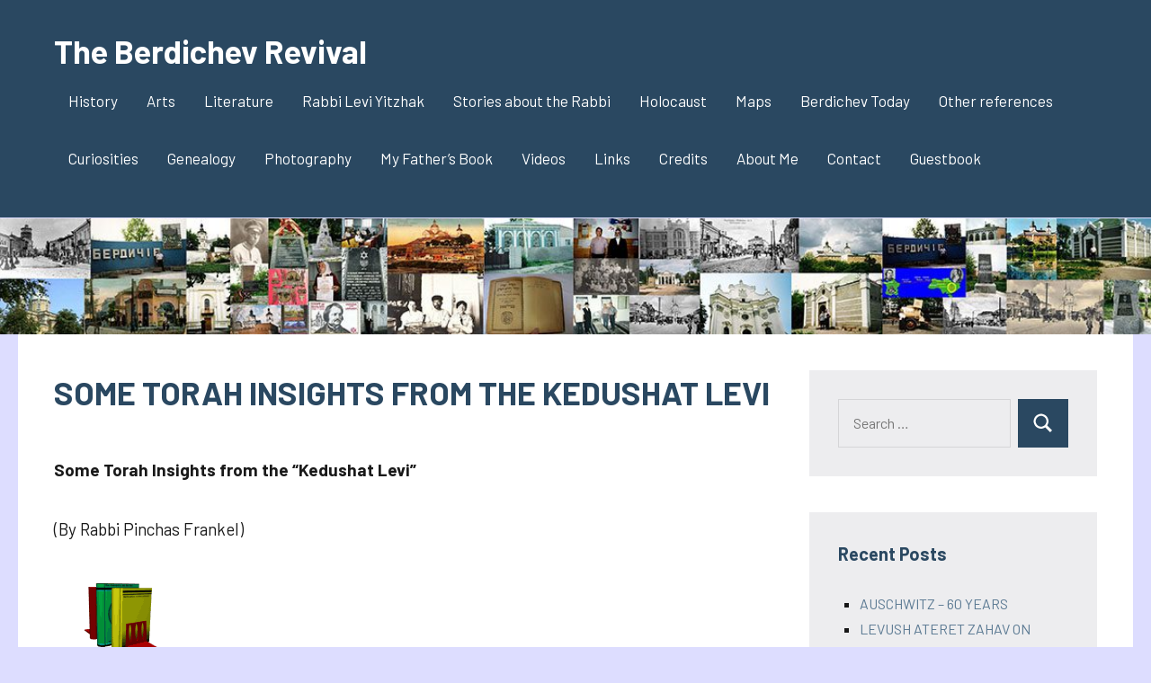

--- FILE ---
content_type: text/html; charset=UTF-8
request_url: http://berdichev.org/index.php/2021/05/17/some-torah-insights-from-the-kedushat-levi/
body_size: 10571
content:
<!DOCTYPE html>
<html lang="en-US">

<head>
<meta charset="UTF-8">
<meta name="viewport" content="width=device-width, initial-scale=1">
<link rel="profile" href="http://gmpg.org/xfn/11">

<title>SOME TORAH INSIGHTS FROM THE KEDUSHAT LEVI &#8211; The Berdichev Revival</title>
<link rel='dns-prefetch' href='//fonts.googleapis.com' />
<link rel='dns-prefetch' href='//s.w.org' />
<link rel="alternate" type="application/rss+xml" title="The Berdichev Revival &raquo; Feed" href="http://berdichev.org/index.php/feed/" />
<link rel="alternate" type="application/rss+xml" title="The Berdichev Revival &raquo; Comments Feed" href="http://berdichev.org/index.php/comments/feed/" />
		<script type="text/javascript">
			window._wpemojiSettings = {"baseUrl":"https:\/\/s.w.org\/images\/core\/emoji\/13.0.1\/72x72\/","ext":".png","svgUrl":"https:\/\/s.w.org\/images\/core\/emoji\/13.0.1\/svg\/","svgExt":".svg","source":{"concatemoji":"http:\/\/berdichev.org\/wp-includes\/js\/wp-emoji-release.min.js?ver=5.6"}};
			!function(e,a,t){var r,n,o,i,p=a.createElement("canvas"),s=p.getContext&&p.getContext("2d");function c(e,t){var a=String.fromCharCode;s.clearRect(0,0,p.width,p.height),s.fillText(a.apply(this,e),0,0);var r=p.toDataURL();return s.clearRect(0,0,p.width,p.height),s.fillText(a.apply(this,t),0,0),r===p.toDataURL()}function l(e){if(!s||!s.fillText)return!1;switch(s.textBaseline="top",s.font="600 32px Arial",e){case"flag":return!c([127987,65039,8205,9895,65039],[127987,65039,8203,9895,65039])&&(!c([55356,56826,55356,56819],[55356,56826,8203,55356,56819])&&!c([55356,57332,56128,56423,56128,56418,56128,56421,56128,56430,56128,56423,56128,56447],[55356,57332,8203,56128,56423,8203,56128,56418,8203,56128,56421,8203,56128,56430,8203,56128,56423,8203,56128,56447]));case"emoji":return!c([55357,56424,8205,55356,57212],[55357,56424,8203,55356,57212])}return!1}function d(e){var t=a.createElement("script");t.src=e,t.defer=t.type="text/javascript",a.getElementsByTagName("head")[0].appendChild(t)}for(i=Array("flag","emoji"),t.supports={everything:!0,everythingExceptFlag:!0},o=0;o<i.length;o++)t.supports[i[o]]=l(i[o]),t.supports.everything=t.supports.everything&&t.supports[i[o]],"flag"!==i[o]&&(t.supports.everythingExceptFlag=t.supports.everythingExceptFlag&&t.supports[i[o]]);t.supports.everythingExceptFlag=t.supports.everythingExceptFlag&&!t.supports.flag,t.DOMReady=!1,t.readyCallback=function(){t.DOMReady=!0},t.supports.everything||(n=function(){t.readyCallback()},a.addEventListener?(a.addEventListener("DOMContentLoaded",n,!1),e.addEventListener("load",n,!1)):(e.attachEvent("onload",n),a.attachEvent("onreadystatechange",function(){"complete"===a.readyState&&t.readyCallback()})),(r=t.source||{}).concatemoji?d(r.concatemoji):r.wpemoji&&r.twemoji&&(d(r.twemoji),d(r.wpemoji)))}(window,document,window._wpemojiSettings);
		</script>
		<style type="text/css">
img.wp-smiley,
img.emoji {
	display: inline !important;
	border: none !important;
	box-shadow: none !important;
	height: 1em !important;
	width: 1em !important;
	margin: 0 .07em !important;
	vertical-align: -0.1em !important;
	background: none !important;
	padding: 0 !important;
}
</style>
	<link rel='stylesheet' id='occasio-theme-fonts-css'  href='https://fonts.googleapis.com/css?family=Barlow%3A400%2C400italic%2C700%2C700italic&#038;subset=latin%2Clatin-ext&#038;display=swap&#038;ver=20201110' type='text/css' media='all' />
<link rel='stylesheet' id='wp-block-library-css'  href='http://berdichev.org/wp-includes/css/dist/block-library/style.min.css?ver=5.6' type='text/css' media='all' />
<link rel='stylesheet' id='popularis-extra-css'  href='http://berdichev.org/wp-content/plugins/popularis-extra/assets/css/style.css?ver=1.0.12' type='text/css' media='all' />
<link rel='stylesheet' id='occasio-stylesheet-css'  href='http://berdichev.org/wp-content/themes/occasio/style.css?ver=1.0.6' type='text/css' media='all' />
<script type='text/javascript' src='http://berdichev.org/wp-includes/js/jquery/jquery.min.js?ver=3.5.1' id='jquery-core-js'></script>
<script type='text/javascript' src='http://berdichev.org/wp-includes/js/jquery/jquery-migrate.min.js?ver=3.3.2' id='jquery-migrate-js'></script>
<script type='text/javascript' src='http://berdichev.org/wp-content/themes/occasio/assets/js/svgxuse.min.js?ver=1.2.6' id='svgxuse-js'></script>
<link rel="https://api.w.org/" href="http://berdichev.org/index.php/wp-json/" /><link rel="alternate" type="application/json" href="http://berdichev.org/index.php/wp-json/wp/v2/posts/287" /><link rel="EditURI" type="application/rsd+xml" title="RSD" href="http://berdichev.org/xmlrpc.php?rsd" />
<link rel="wlwmanifest" type="application/wlwmanifest+xml" href="http://berdichev.org/wp-includes/wlwmanifest.xml" /> 
<meta name="generator" content="WordPress 5.6" />
<link rel="canonical" href="http://berdichev.org/index.php/2021/05/17/some-torah-insights-from-the-kedushat-levi/" />
<link rel='shortlink' href='http://berdichev.org/?p=287' />
<link rel="alternate" type="application/json+oembed" href="http://berdichev.org/index.php/wp-json/oembed/1.0/embed?url=http%3A%2F%2Fberdichev.org%2Findex.php%2F2021%2F05%2F17%2Fsome-torah-insights-from-the-kedushat-levi%2F" />
<link rel="alternate" type="text/xml+oembed" href="http://berdichev.org/index.php/wp-json/oembed/1.0/embed?url=http%3A%2F%2Fberdichev.org%2Findex.php%2F2021%2F05%2F17%2Fsome-torah-insights-from-the-kedushat-levi%2F&#038;format=xml" />
<style type="text/css" id="custom-background-css">
body.custom-background { background-color: #ddddff; }
</style>
	</head>

<body class="post-template-default single single-post postid-287 single-format-standard custom-background wide-theme-layout has-sidebar site-description-hidden date-hidden author-hidden categories-hidden tags-hidden is-blog-page">

	
	<div id="page" class="site">
		<a class="skip-link screen-reader-text" href="#content">Skip to content</a>

		
		<header id="masthead" class="site-header" role="banner">

			<div class="header-main">

				
				
<div class="site-branding">

	
			<p class="site-title"><a href="http://berdichev.org/" rel="home">The Berdichev Revival</a></p>

			
</div><!-- .site-branding -->

				

	<button class="primary-menu-toggle menu-toggle" aria-controls="primary-menu" aria-expanded="false" >
		<svg class="icon icon-menu" aria-hidden="true" role="img"> <use xlink:href="http://berdichev.org/wp-content/themes/occasio/assets/icons/genericons-neue.svg#menu"></use> </svg><svg class="icon icon-close" aria-hidden="true" role="img"> <use xlink:href="http://berdichev.org/wp-content/themes/occasio/assets/icons/genericons-neue.svg#close"></use> </svg>		<span class="menu-toggle-text">Menu</span>
	</button>

	<div class="primary-navigation">

		<nav id="site-navigation" class="main-navigation"  role="navigation" aria-label="Primary Menu">

			<ul id="primary-menu" class="menu"><li id="menu-item-13" class="menu-item menu-item-type-post_type menu-item-object-page menu-item-13"><a href="http://berdichev.org/index.php/history/">History</a></li>
<li id="menu-item-12" class="menu-item menu-item-type-post_type menu-item-object-page menu-item-12"><a href="http://berdichev.org/index.php/arts/">Arts</a></li>
<li id="menu-item-11" class="menu-item menu-item-type-post_type menu-item-object-page menu-item-11"><a href="http://berdichev.org/index.php/literature/">Literature</a></li>
<li id="menu-item-42" class="menu-item menu-item-type-post_type menu-item-object-page menu-item-42"><a href="http://berdichev.org/index.php/rabbi-levi-yitzhak/">Rabbi Levi Yitzhak</a></li>
<li id="menu-item-551" class="menu-item menu-item-type-post_type menu-item-object-page menu-item-551"><a href="http://berdichev.org/index.php/stories-about-the-rabbi/">Stories about the Rabbi</a></li>
<li id="menu-item-41" class="menu-item menu-item-type-post_type menu-item-object-page menu-item-41"><a href="http://berdichev.org/index.php/holocaust/">Holocaust</a></li>
<li id="menu-item-40" class="menu-item menu-item-type-post_type menu-item-object-page menu-item-40"><a href="http://berdichev.org/index.php/maps/">Maps</a></li>
<li id="menu-item-39" class="menu-item menu-item-type-post_type menu-item-object-page menu-item-39"><a href="http://berdichev.org/index.php/berdichev-today/">Berdichev Today</a></li>
<li id="menu-item-38" class="menu-item menu-item-type-post_type menu-item-object-page menu-item-38"><a href="http://berdichev.org/index.php/other-references/">Other references</a></li>
<li id="menu-item-37" class="menu-item menu-item-type-post_type menu-item-object-page menu-item-37"><a href="http://berdichev.org/index.php/curiosities/">Curiosities</a></li>
<li id="menu-item-36" class="menu-item menu-item-type-post_type menu-item-object-page menu-item-36"><a href="http://berdichev.org/index.php/genealogy/">Genealogy</a></li>
<li id="menu-item-35" class="menu-item menu-item-type-post_type menu-item-object-page menu-item-35"><a href="http://berdichev.org/index.php/photography/">Photography</a></li>
<li id="menu-item-74" class="menu-item menu-item-type-post_type menu-item-object-page menu-item-74"><a href="http://berdichev.org/index.php/my-fathers-book/">My Father’s Book</a></li>
<li id="menu-item-73" class="menu-item menu-item-type-post_type menu-item-object-page menu-item-73"><a href="http://berdichev.org/index.php/videos/">Videos</a></li>
<li id="menu-item-72" class="menu-item menu-item-type-post_type menu-item-object-page menu-item-72"><a href="http://berdichev.org/index.php/links/">Links</a></li>
<li id="menu-item-71" class="menu-item menu-item-type-post_type menu-item-object-page menu-item-71"><a href="http://berdichev.org/index.php/credits/">Credits</a></li>
<li id="menu-item-70" class="menu-item menu-item-type-post_type menu-item-object-page menu-item-70"><a href="http://berdichev.org/index.php/about-me/">About Me</a></li>
<li id="menu-item-69" class="menu-item menu-item-type-post_type menu-item-object-page menu-item-69"><a href="http://berdichev.org/index.php/contact/">Contact</a></li>
<li id="menu-item-1553" class="menu-item menu-item-type-post_type menu-item-object-page menu-item-1553"><a href="http://berdichev.org/index.php/guestbook/">Guestbook</a></li>
</ul>		</nav><!-- #site-navigation -->

	</div><!-- .primary-navigation -->



			</div><!-- .header-main -->

		</header><!-- #masthead -->

		
		
			<div id="headimg" class="header-image default-header-image">

				<img src="http://berdichev.org/wordpress/wp-content/uploads/2021/09/cropped-photos_layout_1_peq.jpg" srcset="http://berdichev.org/wp-content/uploads/2021/09/cropped-photos_layout_1_peq.jpg 1190w, http://berdichev.org/wp-content/uploads/2021/09/cropped-photos_layout_1_peq-300x30.jpg 300w, http://berdichev.org/wp-content/uploads/2021/09/cropped-photos_layout_1_peq-1024x103.jpg 1024w, http://berdichev.org/wp-content/uploads/2021/09/cropped-photos_layout_1_peq-768x77.jpg 768w" width="1190" height="120" alt="The Berdichev Revival">

			</div>

			
		<div id="content" class="site-content">

			<main id="main" class="site-main" role="main">

				
				
<article id="post-287" class="post-287 post type-post status-publish format-standard hentry category-rabbi_levi_ytzhak">

	
	<header class="post-header entry-header">

		<h1 class="post-title entry-title">SOME TORAH INSIGHTS FROM THE KEDUSHAT LEVI</h1>
		<div class="entry-meta"><div class="entry-categories"> <ul class="post-categories">
	<li><a href="http://berdichev.org/index.php/category/rabbi_levi_ytzhak/" rel="category tag">Rabbi Levi Ytzhak</a></li></ul></div><span class="posted-on"><a href="http://berdichev.org/index.php/2021/05/17/some-torah-insights-from-the-kedushat-levi/" rel="bookmark"><time class="entry-date published updated" datetime="2021-05-17T18:32:29-03:00">17 de May de 2021</time></a></span><span class="posted-by"> <span class="author vcard"><a class="url fn n" href="http://berdichev.org/index.php/author/jspunberg/" title="View all posts by jspunberg" rel="author">jspunberg</a></span></span></div>
		
	</header><!-- .entry-header -->

	
<div class="entry-content">

	
<p><strong>Some Torah Insights from the “Kedushat Levi”</strong><br><br>(By Rabbi Pinchas Frankel)</p>



<figure class="wp-block-image"><img src="http://berdichev.org/other_photos/flybooks.gif" alt=""/></figure>



<p><strong><br>Rabbi Levi Yitzchak is one of the most beloved figures in Jewish History. Born into a prominent rabbinical family in 1740, he exhibited in his youth greatness in Talmud and studied with the author of the “Pri Megadim.” He also served as rabbi of a number of Polish communities. However, after encountering Rabbi Shmelke of Nikolsburg and Rabbi Dov Baer, the great “Maggid of Mezeritch,” who was a student of the Baal Shem Tov, he was won over to Chassidus and became one of the most influential Jewish leaders of his time, perhaps of all time. Rabbi Levi Yitzchak of Berdichev is particularly famous for defending the Jewish People before G-d, and always interpreting their actions in the best and most compassionate light, as we will see in his view of the Sotah.</strong></p>



<p><strong>Rav Shneur Zalman of Liady, the founder of Lubavitch Chassidus and the author of the “Tanya,” said of Rabbi Levi, “The Holy One, Blessed is He is, as it were, the Righteous One in Heaven and Rabbi Levi Yitzchak is the Righteous One on earth!”</strong></p>



<p><strong>And the “Chozeh,” the Seer, of Lublin, said of him, “Every day I set aside time to express gratitude and praise to the Creator of the Universe, May His Name be Blessed, for sending to the world a soul as great and holy as that of the Holy Rabbi of Berdichev!”</strong></p>



<p><strong>The holy “neshama” of Rabbi Levi Yitzchak of Berdichev left this world shortly after Sukkot, the night of 25 Tishrei of Year 5570 (1810), leaving the Jewish world bereft of its great defender.</strong></p>



<p><strong>Among the contents of Parshat Naso (the longest parshah in the Torah), we find one of the saddest sets of circumstances in Jewish family life. That is the account of a breakdown of trust within a marriage, in which the husband, having become suspicious and jealous of a certain man because of the latter’s relationship with his wife, warned her not to seclude herself in the company of that individual. The wife ignored this warning and secluded herself with him. What happened between them in that room was known only to that pair of human beings and G-d Himself.</strong></p>



<p><strong>In perhaps the most unusual method of determination of the Truth concerning a set of events in the Torah, the woman is commanded to swear to her innocence, and drink water from one of the holy vessels in the Temple, into which some earth from the Temple Courtyard has been mixed. Also in the potion is the erased text of the verses describing the curses that will befall the woman if she is guilty (If she is innocent, or even if she is guilty but her husband has also not upheld the bonds of faithfulness in their marriage, she will be unaffected by the water). In those verses, the Holy Name of G-d appears. Now that Name is not even to be pronounced (except by the High Priest on Yom Kippur); certainly in general is it forbidden to be erased. In this case, however, HaShem, as it were, overlooks His Great Honor and commands that it be erased, in order to restore “Shalom Bayit,” peace and harmony in the marriage.</strong></p>



<p><strong>Now this woman, even if innocent of adultery, will certainly not win any award for “tzniut,” modesty, because after all she did ignore her husband’s warning against seclusion with one whose relationship with her was very troubling to him. And certainly, if she was guilty, and suffered the terrible curses brought on by the water, it would be hard to find something good to say about her. But Rabbi Levi Yitzchak of Berdichev tries! The following selection from “Kedushat Levi” is a translation of his own words concerning the nature of the punishment that the Torah prescribes for the “Sotah:”</strong></p>



<p><strong>“&#8230;’May HaShem set you as a curse and as an oath among your people, when HaShem makes your&#8230;’ (5:21).”</strong></p>



<p><strong>“It is necessary to scrutinize the language ‘May HaShem set you&#8230;’ for from Him, May He be Blessed, evil does not come (Eichah 3:38). It seems that there are times when the Holy One, Blessed is He, executes judgment upon the wicked, and His Holy and Blessed Name is not made holy by those punished, and there are times when HaShem executes punishment upon the wicked, and by virtue of that punishment, His Great Name is made Holy. In this case the judgment upon them was a kindness for them, for they served as tools for the enhancement of the Holiness of the Blessed Name, and that is, again, a kindness for them, for it is possible that there will be an elevation for their souls through the punishment.”</strong></p>



<p><strong>“&#8230;And that is hinted at here as well, where it says, ‘May HaShem set you as a curse and as an oath in the midst of your people&#8230;’ And this was in fact a kindness for her, because through her, the Holiness of HaShem’s Name was enhanced, such that people would fear Him, and the hint is “May HaShem set&#8230;” The fact that it was through her that the Holiness of His Great Name was enhanced made her punishment a kindness for her, as hinted by the use of the Divine Name associated with the Attribute of Mercy.”</strong></p>



<p><strong><br>In Parshat Naso, the Berditchiver also comments on “Birchat Kohanim,” the Blessing given by the Priests to the Jewish People.</strong></p>



<p><strong>“HaShem spoke to Moshe, saying: ‘Speak to Aharon and to his sons, saying, ‘So shall you bless the Children of Israel, say to them:’ (6:22-23)”</strong></p>



<p><strong>“The principle here is the following: As the Baal Shem Tov used always to admonish the people, using this verse (Tehilim 121:5), ‘HaShem is your shadow&#8230;’ which means that just as a person’s shadow does everything that he does, so does the Creator, Blessed is He, do, as it were, what Man does. And therefore, a person should take heed to perform the Commandments, and to give charity, and to treat the poor with compassion, so that the Creator, Blessed is He, will act kindly towards him (refer to Shabbos 151:). This characteristic is called ‘Koh,’ ‘Just As,’ for that is the meaning of the word ‘Koh;’ that is, as he acts, just so will the Creator, Blessed is He, act.”</strong></p>



<p><strong>“And it is well-known that the Creator, Blessed is He, desires to bring good upon His People, Israel, because even more than the calf wishes to suck from the breast of its mother, does the cow desire to nurse her calf (Pesachim 112.). Therefore, when a person stands up to pray before the Creator, Blessed is He, all of the Eighteen Blessings, or other words of Supplication, he must pray in such a manner that the Creator, Blessed is He, will derive pleasure from it. This is similar to what the Mishnah says (Avos 2:8), “If you learned a lot of Torah, do not be overly pleased with yourself; for that was the purpose for which you were created.” The meaning of this is that a person’s deeds should be done only for the purpose of giving pleasure to the Creator.”</strong></p>



<p><strong>“And this too is well-known, that when a person prays in his own behalf, he is considered a “recipient” (refer to “Tikkunei Zohar,” Tikkun 6, 22.), and when one wishes to receive something, he turns the back of his hand downwards, towards the ground, and the open palm he turns upward. But when a person prays, and his only motivation is to give the Creator, Blessed is He, pleasure, then he is called an “active provider,” who is providing, so to speak, benefit for the Creator, Blessed is He (refer to “Zohar HaKadosh,” Part II, 32:), and the provider holds the back of his hand upwards, and the palm of his hand downwards.”</strong></p>



<p><strong>“Now, when the Blessing of the Kohanim is performed by the Kohanim, it is with their hands in the “raised” position; that is, with the backs of their hands towards their faces, each in the manner of one whose intention it is to bestow benefit. This then is the meaning of the verse, “In this manner (‘Koh’) shall you bless the Children of Israel;” that is, that they shall bless Israel in order that the Creator, Blessed is He should take pleasure in that blessing, and thus you will be “active providers,” so to speak, for the Creator, Blessed is He. And afterwards, the Creator, Blessed is He, will provide through you all manner of benefits and blessings onto Israel, as we explained above, that this characteristic is called “Koh,” “Just As;” that is, just as Israel acts, so does the Creator, Blessed is He, and provides for His People Israel benefits and<br>blessings, life and peace, Amen.”</strong></p>



<p><strong><br>The following selection from the “Kedushat Levi” on Parshat Bo gives us a glimpse into the feelings of the Tzaddik about the relationship between HaShem and the People of Israel:</strong></p>



<p><strong>“We speak in praise of the Holy One, Blessed is He, and He speaks in praise of Israel. And so it is that we wear Tefillin, and what is written there is praise of the Holy One, Blessed is He, and the Holy One, Blessed is He puts on Tefillin, in which is written praise of Israel. This sheds light on what is written in Tanna D’vei Eliyahu; namely, that it is a Commandment for us to speak in praise of Israel, and HaShem, May He be Blessed, derives pleasure from speaking in praise of Israel. And the reason for the above is that it is forbidden to remove one’s concentration from Tefillin, and it is a Commandment for every person to occupy himself at all times with Tefillin – either to speak in praise of Israel, as do the Tefillin of the Master of the Universe – or to speak in praise of the Holy One, Blessed is He, which is the content of the Tefillin of Israel.”</strong></p>



<p><strong>And an unmistakable and clear response from HaShem to the following plea for mercy made by the Berdichever would, to say the least, be very helpful for the Jewish People in its present condition. Where its blood was spilled copiously in the streets of Yerushalayim last week, and which is locked in a bitter struggle with Yishmael, under the mostly hostile gaze of the western world, which is Esav, which is Edom, which is Rome:</strong></p>



<p><strong>“Master of the Universe! Go out and see the behavior of the simple Jew, who only with great difficulty can recognize the forms of the Hebrew letters, if he sees his Tefillin falling to the ground, G-d Forbid, rolling on the ground, would he not instantly bend down, pick them up and kiss them, and return them to their place of honor? Why then do You not act in a similar manner, when You see Your People, Israel – who are Your Tefillin, as it is written concerning them (II Shmuel, 7), ‘And who is like Your People, Israel, a Unique Nation in the World’ – rolling on the ground, in disgrace and shame, time after time?”</strong></p>
	
</div><!-- .entry-content -->


</article>

		</main><!-- #main -->

		
	<section id="secondary" class="sidebar widget-area" role="complementary">

		<div id="search-2" class="widget widget_search">
<form role="search" method="get" class="search-form" action="http://berdichev.org/">
	<label>
		<span class="screen-reader-text">Search for:</span>
		<input type="search" class="search-field"
			placeholder="Search &hellip;"
			value="" name="s"
			title="Search for:" />
	</label>
	<button type="submit" class="search-submit">
		<svg class="icon icon-search" aria-hidden="true" role="img"> <use xlink:href="http://berdichev.org/wp-content/themes/occasio/assets/icons/genericons-neue.svg#search"></use> </svg>		<span class="screen-reader-text">Search</span>
	</button>
</form>
</div>
		<div id="recent-posts-2" class="widget widget_recent_entries">
		<h3 class="widget-title">Recent Posts</h3>
		<ul>
											<li>
					<a href="http://berdichev.org/index.php/2021/07/26/auschwitz-60-years/">AUSCHWITZ &#8211; 60 YEARS</a>
									</li>
											<li>
					<a href="http://berdichev.org/index.php/2021/07/19/levush-ateret-zahav-on-yoreh-death/">LEVUSH ATERET ZAHAV ON YOREH DEATH</a>
									</li>
											<li>
					<a href="http://berdichev.org/index.php/2021/07/02/new-hotel-in-berdichev-deja-vu/">NEW HOTEL IN BERDICHEV (DEJA VU)</a>
									</li>
											<li>
					<a href="http://berdichev.org/index.php/2021/07/02/samovar/">SAMOVAR</a>
									</li>
											<li>
					<a href="http://berdichev.org/index.php/2021/07/02/gino-bartali/">GINO BARTALI</a>
									</li>
					</ul>

		</div><div id="archives-2" class="widget widget_archive"><h3 class="widget-title">Archives</h3>
			<ul>
					<li><a href='http://berdichev.org/index.php/2021/07/'>July 2021</a></li>
	<li><a href='http://berdichev.org/index.php/2021/06/'>June 2021</a></li>
	<li><a href='http://berdichev.org/index.php/2021/05/'>May 2021</a></li>
	<li><a href='http://berdichev.org/index.php/2021/03/'>March 2021</a></li>
	<li><a href='http://berdichev.org/index.php/2021/02/'>February 2021</a></li>
	<li><a href='http://berdichev.org/index.php/2021/01/'>January 2021</a></li>
			</ul>

			</div>
	</section><!-- #secondary -->

	
	</div><!-- #content -->

	
	<div class="footer-wrap">

		
		<footer id="colophon" class="site-footer">

						
		</footer><!-- #colophon -->

	</div>

	
</div><!-- #page -->

<script type='text/javascript' id='occasio-navigation-js-extra'>
/* <![CDATA[ */
var occasioScreenReaderText = {"expand":"Expand child menu","collapse":"Collapse child menu","icon":"<svg class=\"icon icon-expand\" aria-hidden=\"true\" role=\"img\"> <use xlink:href=\"http:\/\/berdichev.org\/wp-content\/themes\/occasio\/assets\/icons\/genericons-neue.svg#expand\"><\/use> <\/svg>"};
/* ]]> */
</script>
<script type='text/javascript' src='http://berdichev.org/wp-content/themes/occasio/assets/js/navigation.min.js?ver=20201112' id='occasio-navigation-js'></script>
<script type='text/javascript' src='http://berdichev.org/wp-includes/js/wp-embed.min.js?ver=5.6' id='wp-embed-js'></script>

</body>
</html>
